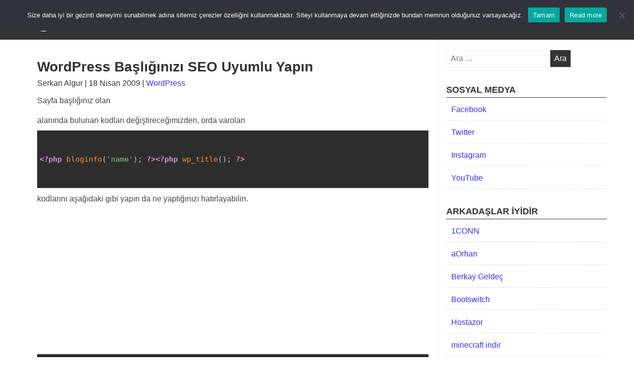

--- FILE ---
content_type: text/html; charset=UTF-8
request_url: https://wpadami.com/cms-sistemleri/wordpress/wordpress-basliginizi-seo-uyumlu-yapin.html
body_size: 15018
content:
<!DOCTYPE html><html class="no-js" lang="tr" prefix="og: https://ogp.me/ns#"><head><meta charset="UTF-8"><meta name="viewport" content="width=device-width, initial-scale=1.0"><meta name="theme-color" content="#333333"/><link rel="profile" href="http://gmpg.org/xfn/11"><link rel="pingback" href="https://wpadami.com/xmlrpc.php"><meta http-equiv="x-dns-prefetch-control" content="on"><link rel="dns-prefetch" href="//fonts.googleapis.com"/><link rel="dns-prefetch" href="//fonts.gstatic.com"/><link rel="dns-prefetch" href="//ajax.googleapis.com"/><link rel="dns-prefetch" href="//apis.google.com"/><link rel="dns-prefetch" href="//google-analytics.com"/><link rel="dns-prefetch" href="//www.google-analytics.com"/><link rel="dns-prefetch" href="//ssl.google-analytics.com"/><link rel="dns-prefetch" href="//youtube.com"/><link rel="dns-prefetch" href="//api.pinterest.com"/><link rel="dns-prefetch" href="//connect.facebook.net"/><link rel="dns-prefetch" href="//platform.twitter.com"/><link rel="dns-prefetch" href="//syndication.twitter.com"/><link rel="dns-prefetch" href="//syndication.twitter.com"/><link rel="dns-prefetch" href="//platform.instagram.com"/><link rel="dns-prefetch" href="//s.gravatar.com"/><link rel="dns-prefetch" href="//s0.wp.com"/><link rel="dns-prefetch" href="//stats.wp.com"/><link rel="dns-prefetch" href="//pagead2.googlesyndication.com"><link rel="dns-prefetch" href="//googleads.g.doubleclick.net"><link rel="dns-prefetch" href="//tpc.googlesyndication.com"><link rel="dns-prefetch" href="//stats.g.doubleclick.net"><link rel="dns-prefetch" href="//wpadami.com"/><script type="text/javascript">/* <![CDATA[ */window.JetpackScriptData = {"site":{"icon":"https://wpadami.com/wp-content/uploads/2015/09/wordpress_logo_-e1498838289364.png","title":"WPAdamı","host":"unknown","is_wpcom_platform":false}};/* ]]> */</script><link rel="manifest" href="/pwa-manifest.json"><link rel="apple-touch-icon" sizes="512x512" href="https://wpadami.com/wp-content/plugins/pwa-for-wp/images/logo-512x512.png"><link rel="apple-touch-icon-precomposed" sizes="192x192" href="https://wpadami.com/wp-content/uploads/2019/09/wpadami_pwa.png"><title>Wordpress Başlığınızı SEO Uyumlu Yapın &bull; WPAdamı</title><meta name="description" content="Sayfa başlığınız olan alanını sitenizin girilen bölümlerine göre değişmesini istermiyidiniz? Bu hem Google amcanın sizin sitenizin içeriğini sevmesini hem de"/><meta name="robots" content="follow, index, max-snippet:-1, max-video-preview:-1, max-image-preview:large"/><link rel="canonical" href="https://wpadami.com/cms-sistemleri/wordpress/wordpress-basliginizi-seo-uyumlu-yapin.html"/><meta property="og:locale" content="tr_TR"/><meta property="og:type" content="article"/><meta property="og:title" content="Wordpress Başlığınızı SEO Uyumlu Yapın &bull; WPAdamı"/><meta property="og:description" content="Sayfa başlığınız olan alanını sitenizin girilen bölümlerine göre değişmesini istermiyidiniz? Bu hem Google amcanın sizin sitenizin içeriğini sevmesini hem de"/><meta property="og:url" content="https://wpadami.com/cms-sistemleri/wordpress/wordpress-basliginizi-seo-uyumlu-yapin.html"/><meta property="og:site_name" content="WPAdamı"/><meta property="article:publisher" content="https://facebook.com/wpadami"/><meta property="article:author" content="serkan.algur"/><meta property="article:tag" content="başlık"/><meta property="article:tag" content="değişim"/><meta property="article:tag" content="eski kodlar"/><meta property="article:tag" content="title"/><meta property="article:tag" content="WordPress"/><meta property="article:tag" content="yeni kodlar"/><meta property="article:section" content="WordPress"/><meta property="og:updated_time" content="2020-05-07T15:42:20+03:00"/><meta property="og:image" content="https://wpadami.com/wp-content/uploads/2019/09/wpadami_pwa.png"/><meta property="og:image:secure_url" content="https://wpadami.com/wp-content/uploads/2019/09/wpadami_pwa.png"/><meta property="og:image:width" content="512"/><meta property="og:image:height" content="512"/><meta property="og:image:alt" content="WordPress Başlığınızı SEO Uyumlu Yapın"/><meta property="og:image:type" content="image/png"/><meta property="article:published_time" content="2009-04-18T00:01:43+03:00"/><meta property="article:modified_time" content="2020-05-07T15:42:20+03:00"/><meta name="twitter:card" content="summary_large_image"/><meta name="twitter:title" content="Wordpress Başlığınızı SEO Uyumlu Yapın &bull; WPAdamı"/><meta name="twitter:description" content="Sayfa başlığınız olan alanını sitenizin girilen bölümlerine göre değişmesini istermiyidiniz? Bu hem Google amcanın sizin sitenizin içeriğini sevmesini hem de"/><meta name="twitter:site" content="@serkanalgur"/><meta name="twitter:creator" content="@serkanalgur"/><meta name="twitter:image" content="https://wpadami.com/wp-content/uploads/2019/09/wpadami_pwa.png"/><meta name="twitter:label1" content="Yazan"/><meta name="twitter:data1" content="Serkan Algur"/><meta name="twitter:label2" content="Okuma süresi"/><meta name="twitter:data2" content="1 dakika"/><script type="application/ld+json" class="rank-math-schema">{"@context":"https://schema.org","@graph":[{"@type":"Organization","@id":"https://wpadami.com/#organization","name":"WpAdam\u0131","sameAs":["https://facebook.com/wpadami","https://twitter.com/serkanalgur"],"logo":{"@type":"ImageObject","@id":"https://wpadami.com/#logo","url":"https://wpadami.com/wp-content/uploads/2019/03/wpadamilogo-copy-1.png","contentUrl":"https://wpadami.com/wp-content/uploads/2019/03/wpadamilogo-copy-1.png","caption":"WpAdam\u0131","inLanguage":"tr","width":"219","height":"80"}},{"@type":"WebSite","@id":"https://wpadami.com/#website","url":"https://wpadami.com","name":"WpAdam\u0131","publisher":{"@id":"https://wpadami.com/#organization"},"inLanguage":"tr"},{"@type":"ImageObject","@id":"https://wpadami.com/wp-content/uploads/2019/09/wpadami_pwa.png","url":"https://wpadami.com/wp-content/uploads/2019/09/wpadami_pwa.png","width":"512","height":"512","inLanguage":"tr"},{"@type":"BreadcrumbList","@id":"https://wpadami.com/cms-sistemleri/wordpress/wordpress-basliginizi-seo-uyumlu-yapin.html#breadcrumb","itemListElement":[{"@type":"ListItem","position":"1","item":{"@id":"https://wpadami.com","name":"Anasayfa"}},{"@type":"ListItem","position":"2","item":{"@id":"https://wpadami.com/kategori/cms-sistemleri/wordpress","name":"WordPress"}},{"@type":"ListItem","position":"3","item":{"@id":"https://wpadami.com/cms-sistemleri/wordpress/wordpress-basliginizi-seo-uyumlu-yapin.html","name":"WordPress Ba\u015fl\u0131\u011f\u0131n\u0131z\u0131 SEO Uyumlu Yap\u0131n"}}]},{"@type":"WebPage","@id":"https://wpadami.com/cms-sistemleri/wordpress/wordpress-basliginizi-seo-uyumlu-yapin.html#webpage","url":"https://wpadami.com/cms-sistemleri/wordpress/wordpress-basliginizi-seo-uyumlu-yapin.html","name":"Wordpress Ba\u015fl\u0131\u011f\u0131n\u0131z\u0131 SEO Uyumlu Yap\u0131n &bull; WPAdam\u0131","datePublished":"2009-04-18T00:01:43+03:00","dateModified":"2020-05-07T15:42:20+03:00","isPartOf":{"@id":"https://wpadami.com/#website"},"primaryImageOfPage":{"@id":"https://wpadami.com/wp-content/uploads/2019/09/wpadami_pwa.png"},"inLanguage":"tr","breadcrumb":{"@id":"https://wpadami.com/cms-sistemleri/wordpress/wordpress-basliginizi-seo-uyumlu-yapin.html#breadcrumb"}},{"@type":"Person","@id":"https://wpadami.com/cms-sistemleri/wordpress/wordpress-basliginizi-seo-uyumlu-yapin.html#author","name":"Serkan Algur","image":{"@type":"ImageObject","@id":"https://secure.gravatar.com/avatar/11702aa927ef2ab50a6ab882c837c042f4006cd9473160ea77961928cdba46fa?s=96&amp;d=mm&amp;r=g","url":"https://secure.gravatar.com/avatar/11702aa927ef2ab50a6ab882c837c042f4006cd9473160ea77961928cdba46fa?s=96&amp;d=mm&amp;r=g","caption":"Serkan Algur","inLanguage":"tr"},"sameAs":["https://wpadami.com","serkan.algur","https://twitter.com/serkanalgur"],"worksFor":{"@id":"https://wpadami.com/#organization"}},{"@type":"BlogPosting","headline":"Wordpress Ba\u015fl\u0131\u011f\u0131n\u0131z\u0131 SEO Uyumlu Yap\u0131n &bull; WPAdam\u0131","datePublished":"2009-04-18T00:01:43+03:00","dateModified":"2020-05-07T15:42:20+03:00","articleSection":"WordPress","author":{"@id":"https://wpadami.com/cms-sistemleri/wordpress/wordpress-basliginizi-seo-uyumlu-yapin.html#author","name":"Serkan Algur"},"publisher":{"@id":"https://wpadami.com/#organization"},"description":"Sayfa ba\u015fl\u0131\u011f\u0131n\u0131z olan alan\u0131n\u0131 sitenizin girilen b\u00f6l\u00fcmlerine g\u00f6re de\u011fi\u015fmesini istermiyidiniz? Bu hem Google amcan\u0131n sizin sitenizin i\u00e7eri\u011fini sevmesini hem de","name":"Wordpress Ba\u015fl\u0131\u011f\u0131n\u0131z\u0131 SEO Uyumlu Yap\u0131n &bull; WPAdam\u0131","@id":"https://wpadami.com/cms-sistemleri/wordpress/wordpress-basliginizi-seo-uyumlu-yapin.html#richSnippet","isPartOf":{"@id":"https://wpadami.com/cms-sistemleri/wordpress/wordpress-basliginizi-seo-uyumlu-yapin.html#webpage"},"image":{"@id":"https://wpadami.com/wp-content/uploads/2019/09/wpadami_pwa.png"},"inLanguage":"tr","mainEntityOfPage":{"@id":"https://wpadami.com/cms-sistemleri/wordpress/wordpress-basliginizi-seo-uyumlu-yapin.html#webpage"}}]}</script><link rel="amphtml" href="https://wpadami.com/cms-sistemleri/wordpress/wordpress-basliginizi-seo-uyumlu-yapin.html/amp"/><meta name="generator" content="AMP for WP 1.1.7.1"/><link rel='dns-prefetch' href='//ajax.googleapis.com'/><link rel="alternate" type="application/rss+xml" title="WPAdamı &raquo; akışı" href="https://wpadami.com/feed"/><link rel="alternate" type="application/rss+xml" title="WPAdamı &raquo; yorum akışı" href="https://wpadami.com/comments/feed"/><link rel="alternate" title="oEmbed (JSON)" type="application/json+oembed" href="https://wpadami.com/wp-json/oembed/1.0/embed?url=https%3A%2F%2Fwpadami.com%2Fcms-sistemleri%2Fwordpress%2Fwordpress-basliginizi-seo-uyumlu-yapin.html"/><link rel="alternate" title="oEmbed (XML)" type="text/xml+oembed" href="https://wpadami.com/wp-json/oembed/1.0/embed?url=https%3A%2F%2Fwpadami.com%2Fcms-sistemleri%2Fwordpress%2Fwordpress-basliginizi-seo-uyumlu-yapin.html&#038;format=xml"/><style id='wp-img-auto-sizes-contain-inline-css' type='text/css'>img:is([sizes=auto i],[sizes^="auto," i]){contain-intrinsic-size:3000px 1500px}/*# sourceURL=wp-img-auto-sizes-contain-inline-css */</style><style id='classic-theme-styles-inline-css' type='text/css'>/*! This file is auto-generated */.wp-block-button__link{color:#fff;background-color:#32373c;border-radius:9999px;box-shadow:none;text-decoration:none;padding:calc(.667em + 2px) calc(1.333em + 2px);font-size:1.125em}.wp-block-file__button{background:#32373c;color:#fff;text-decoration:none}/*# sourceURL=/wp-includes/css/classic-themes.min.css */</style><link rel='stylesheet' id='aphsh-prism-css-css' href='/wp-content/uploads/aphph/aphph-prism-1662067898.css' type='text/css' media='all'/><link rel='stylesheet' id='cookie-notice-front-css' href='/wp-content/plugins/cookie-notice/css/front.min.css' type='text/css' media='all'/><link rel='stylesheet' id='publisherly-stylesheet-css' href='/wp-content/themes/wpadami/style.css' type='text/css' media='all'/><link rel='stylesheet' id='nivo-lightboxs-css' href='/wp-content/themes/wpadami/js/nivo-lightbox.css' type='text/css' media='all'/><link rel='stylesheet' id='nivo-lightboxs-default-css' href='/wp-content/themes/wpadami/js/themes/default/default.css' type='text/css' media='all'/><link rel='stylesheet' id='jquery-lazyloadxt-spinner-css-css' href='//wpadami.com/wp-content/plugins/a3-lazy-load/assets/css/jquery.lazyloadxt.spinner.css' type='text/css' media='all'/><link rel='stylesheet' id='pwaforwp-style-css' href='/wp-content/plugins/pwa-for-wp/assets/css/pwaforwp-main.min.css' type='text/css' media='all'/><script type="text/javascript" src="/wp-content/uploads/aphph/aphph-prism-1662067898.js" id="aphsh-prism-js-js"></script><link rel="https://api.w.org/" href="https://wpadami.com/wp-json/"/><link rel="alternate" title="JSON" type="application/json" href="https://wpadami.com/wp-json/wp/v2/posts/617"/><link rel="EditURI" type="application/rsd+xml" title="RSD" href="https://wpadami.com/xmlrpc.php?rsd"/><link href="https://wpadami.com/wp-content/uploads/2013/11/wpadami_resim_yok.jpg" rel="image_src" type="image"/><meta property="og:image" content="https://wpadami.com/wp-content/uploads/2013/11/wpadami_resim_yok.jpg"/><meta itemprop="name" content="WordPress Başlığınızı SEO Uyumlu Yapın"><meta itemprop="description" content="Sayfa başlığınız olan alanını sitenizin girilen bölümlerine göre değişmesini istermiyidiniz? Bu hem Google amcanın sizin sitenizin içeriğini sevmesini hem de arama sonuçlarında daha kolay erişime sahip olmanızı sağlar. Bunu Türkçe meali ise ne kadar ekmek o kadar köfte gibi olabilir. Bunun kullanımı için JBJ nin OpenBook Premium Temasından çaldım :) Onunla iyi bir arkadaşlık başlatmamın [&hellip;]"><meta itemprop="image" content="https://wpadami.com/wp-content/uploads/2013/11/wpadami_resim_yok.jpg"/><meta name="twitter:card" content="summary_large_image"><meta name="twitter:site" content="wpadami"><meta name="twitter:domain" content="https://wpadami.com"><meta name="twitter:creator" content="@serkanalgur"><meta name="twitter:url" content="https://wpadami.com/cms-sistemleri/wordpress/wordpress-basliginizi-seo-uyumlu-yapin.html"><meta name="twitter:title" content="WordPress Başlığınızı SEO Uyumlu Yapın"><meta name="twitter:description" content="Sayfa başlığınız olan alanını sitenizin girilen bölümlerine göre değişmesini istermiyidiniz? Bu hem Google amcanın sizin sitenizin içeriğini sevmesini hem de arama sonuçlarında daha kolay erişime sahip olmanızı sağlar. Bunu Türkçe meali ise ne kadar ekmek o kadar köfte gibi olabilir. Bunun kullanımı için JBJ nin OpenBook Premium Temasından çaldım :) Onunla iyi bir arkadaşlık başlatmamın [&#8230;]"><meta name="twitter:image" content="https://wpadami.com/wp-content/uploads/2013/11/wpadami_resim_yok.jpg"><!--[if lt IE 9]><script src="https://wpadami.com/wp-content/themes/wpadami/js/html5shiv.min.js"></script><script src="https://wpadami.com/wp-content/themes/wpadami/js/respond.min.js"></script><![endif]--><style type="text/css">.recentcomments a{display:inline !important;padding:0 !important;margin:0 !important;}</style><link rel="icon" href="https://wpadami.com/wp-content/uploads/2015/09/wordpress_logo_-100x100.png" sizes="32x32"/><link rel="icon" href="https://wpadami.com/wp-content/uploads/2015/09/wordpress_logo_-300x300.png" sizes="192x192"/><meta name="msapplication-TileImage" content="https://wpadami.com/wp-content/uploads/2015/09/wordpress_logo_-300x300.png"/><meta name="pwaforwp" content="wordpress-plugin"/><meta name="theme-color" content="#333333"><meta name="apple-mobile-web-app-title" content="WPAdamı"><meta name="application-name" content="WPAdamı"><meta name="apple-mobile-web-app-capable" content="yes"><meta name="apple-mobile-web-app-status-bar-style" content="default"><meta name="mobile-web-app-capable" content="yes"><meta name="apple-touch-fullscreen" content="yes"><link rel="apple-touch-icon" sizes="192x192" href="https://wpadami.com/wp-content/uploads/2019/09/wpadami_pwa.png"><link rel="apple-touch-icon" sizes="512x512" href="https://wpadami.com/wp-content/uploads/2019/09/wpadami_pwa.png"><style type="text/css" id="wp-custom-css">.ebg-br-wrapper {box-shadow:none!important}.entry-content a, .entry-content a:visited, .entry-meta a, .entry-meta a:visited {color:#3333FF;}#sidebar-right .widget a, .widget a:visited{color:#3333FF;}</style><style>@media (min-width: 750px) {.alignfull {margin-left: calc(50% - 50vw);margin-right: calc(50% - 50vw);width: auto;max-width: 1000%;}.alignwide {margin-left: calc(25% - 25vw);margin-right: calc(25% - 25vw);width: auto;max-width: 1000%;}}</style><script>(function(w, d, s, l, i) {w[l] = w[l] || [];w[l].push({'gtm.start': new Date().getTime(),event: 'gtm.js'});var f = d.getElementsByTagName(s)[0],j = d.createElement(s),dl = l != 'dataLayer' ? '&l=' + l : '';j.async = true;j.src ='https://www.googletagmanager.com/gtm.js?id=' + i + dl;f.parentNode.insertBefore(j, f);})(window, document, 'script', 'dataLayer', 'GTM-T8N68KS');</script><script async src="https://www.googletagmanager.com/gtag/js?id=G-FV5MKWY9TP"></script><script> window.dataLayer = window.dataLayer || []; function gtag(){dataLayer.push(arguments);} gtag('js', new Date()); gtag('config', 'G-FV5MKWY9TP');</script><meta property="fb:pages" content="524424651026061"/><style id='global-styles-inline-css' type='text/css'>
:root{--wp--preset--aspect-ratio--square: 1;--wp--preset--aspect-ratio--4-3: 4/3;--wp--preset--aspect-ratio--3-4: 3/4;--wp--preset--aspect-ratio--3-2: 3/2;--wp--preset--aspect-ratio--2-3: 2/3;--wp--preset--aspect-ratio--16-9: 16/9;--wp--preset--aspect-ratio--9-16: 9/16;--wp--preset--color--black: #000000;--wp--preset--color--cyan-bluish-gray: #abb8c3;--wp--preset--color--white: #ffffff;--wp--preset--color--pale-pink: #f78da7;--wp--preset--color--vivid-red: #cf2e2e;--wp--preset--color--luminous-vivid-orange: #ff6900;--wp--preset--color--luminous-vivid-amber: #fcb900;--wp--preset--color--light-green-cyan: #7bdcb5;--wp--preset--color--vivid-green-cyan: #00d084;--wp--preset--color--pale-cyan-blue: #8ed1fc;--wp--preset--color--vivid-cyan-blue: #0693e3;--wp--preset--color--vivid-purple: #9b51e0;--wp--preset--gradient--vivid-cyan-blue-to-vivid-purple: linear-gradient(135deg,rgb(6,147,227) 0%,rgb(155,81,224) 100%);--wp--preset--gradient--light-green-cyan-to-vivid-green-cyan: linear-gradient(135deg,rgb(122,220,180) 0%,rgb(0,208,130) 100%);--wp--preset--gradient--luminous-vivid-amber-to-luminous-vivid-orange: linear-gradient(135deg,rgb(252,185,0) 0%,rgb(255,105,0) 100%);--wp--preset--gradient--luminous-vivid-orange-to-vivid-red: linear-gradient(135deg,rgb(255,105,0) 0%,rgb(207,46,46) 100%);--wp--preset--gradient--very-light-gray-to-cyan-bluish-gray: linear-gradient(135deg,rgb(238,238,238) 0%,rgb(169,184,195) 100%);--wp--preset--gradient--cool-to-warm-spectrum: linear-gradient(135deg,rgb(74,234,220) 0%,rgb(151,120,209) 20%,rgb(207,42,186) 40%,rgb(238,44,130) 60%,rgb(251,105,98) 80%,rgb(254,248,76) 100%);--wp--preset--gradient--blush-light-purple: linear-gradient(135deg,rgb(255,206,236) 0%,rgb(152,150,240) 100%);--wp--preset--gradient--blush-bordeaux: linear-gradient(135deg,rgb(254,205,165) 0%,rgb(254,45,45) 50%,rgb(107,0,62) 100%);--wp--preset--gradient--luminous-dusk: linear-gradient(135deg,rgb(255,203,112) 0%,rgb(199,81,192) 50%,rgb(65,88,208) 100%);--wp--preset--gradient--pale-ocean: linear-gradient(135deg,rgb(255,245,203) 0%,rgb(182,227,212) 50%,rgb(51,167,181) 100%);--wp--preset--gradient--electric-grass: linear-gradient(135deg,rgb(202,248,128) 0%,rgb(113,206,126) 100%);--wp--preset--gradient--midnight: linear-gradient(135deg,rgb(2,3,129) 0%,rgb(40,116,252) 100%);--wp--preset--font-size--small: 13px;--wp--preset--font-size--medium: 20px;--wp--preset--font-size--large: 36px;--wp--preset--font-size--x-large: 42px;--wp--preset--spacing--20: 0.44rem;--wp--preset--spacing--30: 0.67rem;--wp--preset--spacing--40: 1rem;--wp--preset--spacing--50: 1.5rem;--wp--preset--spacing--60: 2.25rem;--wp--preset--spacing--70: 3.38rem;--wp--preset--spacing--80: 5.06rem;--wp--preset--shadow--natural: 6px 6px 9px rgba(0, 0, 0, 0.2);--wp--preset--shadow--deep: 12px 12px 50px rgba(0, 0, 0, 0.4);--wp--preset--shadow--sharp: 6px 6px 0px rgba(0, 0, 0, 0.2);--wp--preset--shadow--outlined: 6px 6px 0px -3px rgb(255, 255, 255), 6px 6px rgb(0, 0, 0);--wp--preset--shadow--crisp: 6px 6px 0px rgb(0, 0, 0);}:where(.is-layout-flex){gap: 0.5em;}:where(.is-layout-grid){gap: 0.5em;}body .is-layout-flex{display: flex;}.is-layout-flex{flex-wrap: wrap;align-items: center;}.is-layout-flex > :is(*, div){margin: 0;}body .is-layout-grid{display: grid;}.is-layout-grid > :is(*, div){margin: 0;}:where(.wp-block-columns.is-layout-flex){gap: 2em;}:where(.wp-block-columns.is-layout-grid){gap: 2em;}:where(.wp-block-post-template.is-layout-flex){gap: 1.25em;}:where(.wp-block-post-template.is-layout-grid){gap: 1.25em;}.has-black-color{color: var(--wp--preset--color--black) !important;}.has-cyan-bluish-gray-color{color: var(--wp--preset--color--cyan-bluish-gray) !important;}.has-white-color{color: var(--wp--preset--color--white) !important;}.has-pale-pink-color{color: var(--wp--preset--color--pale-pink) !important;}.has-vivid-red-color{color: var(--wp--preset--color--vivid-red) !important;}.has-luminous-vivid-orange-color{color: var(--wp--preset--color--luminous-vivid-orange) !important;}.has-luminous-vivid-amber-color{color: var(--wp--preset--color--luminous-vivid-amber) !important;}.has-light-green-cyan-color{color: var(--wp--preset--color--light-green-cyan) !important;}.has-vivid-green-cyan-color{color: var(--wp--preset--color--vivid-green-cyan) !important;}.has-pale-cyan-blue-color{color: var(--wp--preset--color--pale-cyan-blue) !important;}.has-vivid-cyan-blue-color{color: var(--wp--preset--color--vivid-cyan-blue) !important;}.has-vivid-purple-color{color: var(--wp--preset--color--vivid-purple) !important;}.has-black-background-color{background-color: var(--wp--preset--color--black) !important;}.has-cyan-bluish-gray-background-color{background-color: var(--wp--preset--color--cyan-bluish-gray) !important;}.has-white-background-color{background-color: var(--wp--preset--color--white) !important;}.has-pale-pink-background-color{background-color: var(--wp--preset--color--pale-pink) !important;}.has-vivid-red-background-color{background-color: var(--wp--preset--color--vivid-red) !important;}.has-luminous-vivid-orange-background-color{background-color: var(--wp--preset--color--luminous-vivid-orange) !important;}.has-luminous-vivid-amber-background-color{background-color: var(--wp--preset--color--luminous-vivid-amber) !important;}.has-light-green-cyan-background-color{background-color: var(--wp--preset--color--light-green-cyan) !important;}.has-vivid-green-cyan-background-color{background-color: var(--wp--preset--color--vivid-green-cyan) !important;}.has-pale-cyan-blue-background-color{background-color: var(--wp--preset--color--pale-cyan-blue) !important;}.has-vivid-cyan-blue-background-color{background-color: var(--wp--preset--color--vivid-cyan-blue) !important;}.has-vivid-purple-background-color{background-color: var(--wp--preset--color--vivid-purple) !important;}.has-black-border-color{border-color: var(--wp--preset--color--black) !important;}.has-cyan-bluish-gray-border-color{border-color: var(--wp--preset--color--cyan-bluish-gray) !important;}.has-white-border-color{border-color: var(--wp--preset--color--white) !important;}.has-pale-pink-border-color{border-color: var(--wp--preset--color--pale-pink) !important;}.has-vivid-red-border-color{border-color: var(--wp--preset--color--vivid-red) !important;}.has-luminous-vivid-orange-border-color{border-color: var(--wp--preset--color--luminous-vivid-orange) !important;}.has-luminous-vivid-amber-border-color{border-color: var(--wp--preset--color--luminous-vivid-amber) !important;}.has-light-green-cyan-border-color{border-color: var(--wp--preset--color--light-green-cyan) !important;}.has-vivid-green-cyan-border-color{border-color: var(--wp--preset--color--vivid-green-cyan) !important;}.has-pale-cyan-blue-border-color{border-color: var(--wp--preset--color--pale-cyan-blue) !important;}.has-vivid-cyan-blue-border-color{border-color: var(--wp--preset--color--vivid-cyan-blue) !important;}.has-vivid-purple-border-color{border-color: var(--wp--preset--color--vivid-purple) !important;}.has-vivid-cyan-blue-to-vivid-purple-gradient-background{background: var(--wp--preset--gradient--vivid-cyan-blue-to-vivid-purple) !important;}.has-light-green-cyan-to-vivid-green-cyan-gradient-background{background: var(--wp--preset--gradient--light-green-cyan-to-vivid-green-cyan) !important;}.has-luminous-vivid-amber-to-luminous-vivid-orange-gradient-background{background: var(--wp--preset--gradient--luminous-vivid-amber-to-luminous-vivid-orange) !important;}.has-luminous-vivid-orange-to-vivid-red-gradient-background{background: var(--wp--preset--gradient--luminous-vivid-orange-to-vivid-red) !important;}.has-very-light-gray-to-cyan-bluish-gray-gradient-background{background: var(--wp--preset--gradient--very-light-gray-to-cyan-bluish-gray) !important;}.has-cool-to-warm-spectrum-gradient-background{background: var(--wp--preset--gradient--cool-to-warm-spectrum) !important;}.has-blush-light-purple-gradient-background{background: var(--wp--preset--gradient--blush-light-purple) !important;}.has-blush-bordeaux-gradient-background{background: var(--wp--preset--gradient--blush-bordeaux) !important;}.has-luminous-dusk-gradient-background{background: var(--wp--preset--gradient--luminous-dusk) !important;}.has-pale-ocean-gradient-background{background: var(--wp--preset--gradient--pale-ocean) !important;}.has-electric-grass-gradient-background{background: var(--wp--preset--gradient--electric-grass) !important;}.has-midnight-gradient-background{background: var(--wp--preset--gradient--midnight) !important;}.has-small-font-size{font-size: var(--wp--preset--font-size--small) !important;}.has-medium-font-size{font-size: var(--wp--preset--font-size--medium) !important;}.has-large-font-size{font-size: var(--wp--preset--font-size--large) !important;}.has-x-large-font-size{font-size: var(--wp--preset--font-size--x-large) !important;}
/*# sourceURL=global-styles-inline-css */
</style>
</head><body class="wp-singular post-template-default single single-post postid-617 single-format-standard wp-custom-logo wp-theme-wpadami cookies-not-set"><script>(adsbygoogle = window.adsbygoogle || []).push({google_ad_client: "ca-pub-2440032664600098",enable_page_level_ads: true});</script><noscript><iframe src="https://www.googletagmanager.com/ns.html?id=GTM-T8N68KS" height="0" width="0"style="display:none;visibility:hidden"></iframe></noscript><a class="skip-link screen-reader-text" href="#content">Skip to content</a><header id="masthead" class="site-header" role="banner"><div class="header-wrapper"><div class="site-branding"><a href="https://wpadami.com/" class="custom-logo-link" rel="home" aria-current="page"><img src="https://wpadami.com/wp-content/uploads/2014/09/wpadamilogo.svg" class="custom-logo" alt="WPAdamı" width="180" height="65"></a></div><a id="menu-toggle" class="menu-toggle" href="#"> Menu</a><div id="site-header-menu" class="site-header-menu"><nav id="site-navigation" class="main-navigation" role="navigation"aria-label="Primary Menu"><div class="menu-anamenu-container"><ul id="menu-anamenu" class="primary-menu"><li id="menu-item-3125" class="menu-item menu-item-type-custom menu-item-object-custom menu-item-home menu-item-3125"><a href="https://wpadami.com">ANASAYFA</a></li><li id="menu-item-3151" class="menu-item menu-item-type-custom menu-item-object-custom menu-item-3151"><a href="https://wpadami.com/kategori/wordpress">WORDPRESS</a></li><li id="menu-item-3161" class="menu-item menu-item-type-post_type menu-item-object-page menu-item-3161"><a href="https://wpadami.com/mustafa-kemal-ataturk">ATATÜRK</a></li><li id="menu-item-3156" class="menu-item menu-item-type-post_type menu-item-object-page menu-item-3156"><a href="https://wpadami.com/hakkimda">HAKKIMDA</a></li><li id="menu-item-3150" class="menu-item menu-item-type-custom menu-item-object-custom menu-item-has-children menu-item-3150"><a href="#">KATEGORİLER</a><ul class="sub-menu"><li id="menu-item-3126" class="menu-item menu-item-type-taxonomy menu-item-object-category menu-item-3126"><a href="https://wpadami.com/kategori/besiktas">Beşiktaş</a></li><li id="menu-item-3127" class="menu-item menu-item-type-taxonomy menu-item-object-category current-post-ancestor menu-item-has-children menu-item-3127"><a href="https://wpadami.com/kategori/cms-sistemleri">CMS Sistemleri</a><ul class="sub-menu"><li id="menu-item-3128" class="menu-item menu-item-type-taxonomy menu-item-object-category menu-item-3128"><a href="https://wpadami.com/kategori/cms-sistemleri/joomla">Joomla</a></li><li id="menu-item-3129" class="menu-item menu-item-type-taxonomy menu-item-object-category current-post-ancestor current-menu-parent current-post-parent menu-item-3129"><a href="https://wpadami.com/kategori/cms-sistemleri/wordpress">WordPress</a></li></ul></li><li id="menu-item-3146" class="menu-item menu-item-type-taxonomy menu-item-object-category menu-item-has-children menu-item-3146"><a href="https://wpadami.com/kategori/kodlama">Kodlama</a><ul class="sub-menu"><li id="menu-item-3147" class="menu-item menu-item-type-taxonomy menu-item-object-category menu-item-3147"><a href="https://wpadami.com/kategori/kodlama/cssjavascript">CSS&#038;Javascript</a></li><li id="menu-item-3148" class="menu-item menu-item-type-taxonomy menu-item-object-category menu-item-3148"><a href="https://wpadami.com/kategori/kodlama/jquery-kodlama">jQuery</a></li><li id="menu-item-3149" class="menu-item menu-item-type-taxonomy menu-item-object-category menu-item-3149"><a href="https://wpadami.com/kategori/kodlama/php">PHP</a></li><li id="menu-item-4578" class="menu-item menu-item-type-taxonomy menu-item-object-category menu-item-4578"><a href="https://wpadami.com/kategori/kodlama/node-js">Node JS</a></li></ul></li><li id="menu-item-3796" class="menu-item menu-item-type-taxonomy menu-item-object-category menu-item-3796"><a href="https://wpadami.com/kategori/wp-codex">Codex</a></li><li id="menu-item-3130" class="menu-item menu-item-type-taxonomy menu-item-object-category menu-item-has-children menu-item-3130"><a href="https://wpadami.com/kategori/hakkimda">Hakkımda</a><ul class="sub-menu"><li id="menu-item-3131" class="menu-item menu-item-type-taxonomy menu-item-object-category menu-item-3131"><a href="https://wpadami.com/kategori/hakkimda/gopasa">G.O.Paşa</a></li><li id="menu-item-3132" class="menu-item menu-item-type-taxonomy menu-item-object-category menu-item-3132"><a href="https://wpadami.com/kategori/hakkimda/genel">Genel</a></li><li id="menu-item-3133" class="menu-item menu-item-type-taxonomy menu-item-object-category menu-item-3133"><a href="https://wpadami.com/kategori/hakkimda/haftalik">Haftalık</a></li><li id="menu-item-3134" class="menu-item menu-item-type-taxonomy menu-item-object-category menu-item-3134"><a href="https://wpadami.com/kategori/hakkimda/hikayelerim">Hikayelerim</a></li><li id="menu-item-3135" class="menu-item menu-item-type-taxonomy menu-item-object-category menu-item-3135"><a href="https://wpadami.com/kategori/hakkimda/konudisi">Konu Dışı</a></li><li id="menu-item-3136" class="menu-item menu-item-type-taxonomy menu-item-object-category menu-item-3136"><a href="https://wpadami.com/kategori/hakkimda/siir">Şiir</a></li></ul></li><li id="menu-item-3138" class="menu-item menu-item-type-taxonomy menu-item-object-category menu-item-has-children menu-item-3138"><a href="https://wpadami.com/kategori/internet">İnternet</a><ul class="sub-menu"><li id="menu-item-3139" class="menu-item menu-item-type-taxonomy menu-item-object-category menu-item-3139"><a href="https://wpadami.com/kategori/internet/haber">Haberler</a></li><li id="menu-item-3140" class="menu-item menu-item-type-taxonomy menu-item-object-category menu-item-3140"><a href="https://wpadami.com/kategori/internet/muzik">Müzik</a></li><li id="menu-item-3141" class="menu-item menu-item-type-taxonomy menu-item-object-category menu-item-3141"><a href="https://wpadami.com/kategori/internet/onemli-siteler">Önemli Siteler</a></li><li id="menu-item-3142" class="menu-item menu-item-type-taxonomy menu-item-object-category menu-item-3142"><a href="https://wpadami.com/kategori/internet/teknoloji">Teknoloji</a></li></ul></li><li id="menu-item-3143" class="menu-item menu-item-type-taxonomy menu-item-object-category menu-item-has-children menu-item-3143"><a href="https://wpadami.com/kategori/isletim-sistemleri">İşletim Sistemleri</a><ul class="sub-menu"><li id="menu-item-3144" class="menu-item menu-item-type-taxonomy menu-item-object-category menu-item-3144"><a href="https://wpadami.com/kategori/isletim-sistemleri/linux">Linux</a></li><li id="menu-item-3145" class="menu-item menu-item-type-taxonomy menu-item-object-category menu-item-3145"><a href="https://wpadami.com/kategori/isletim-sistemleri/windows">Windows</a></li></ul></li></ul></li><li id="menu-item-4296" class="menu-item menu-item-type-post_type menu-item-object-page menu-item-4296"><a href="https://wpadami.com/iletisim">İLETİŞİM</a></li><li id="menu-item-3154" class="menu-item menu-item-type-post_type menu-item-object-page menu-item-3154"><a href="https://wpadami.com/arsiv">ARŞİV</a></li></ul></div></nav></div></div></header><div id="content" class="site-content"><div id="primary" class="content-wrapper"><main id="main" class="site-main" role="main"><article id="post-617" class="clearfix" class="post-617 post type-post status-publish format-standard hentry category-wordpress tag-baslik tag-degisim tag-eski-kodlar tag-title tag-wordpress tag-yeni-kodlar" itemscope="blogPosts" itemtype="http://schema.org/BlogPosting"><div class="entry"><header class="entry-header"><h1 class="page-title">WordPress Başlığınızı SEO Uyumlu Yapın</h1></header><div class="entry-meta clearfix"> Serkan Algur | 18 Nisan 2009 | <a href="https://wpadami.com/kategori/cms-sistemleri/wordpress" rel="category tag">WordPress</a></div><div class="entry-content" itemprop="articleBody"><p>Sayfa başlığınız olan </p><title> alanını sitenizin girilen bölümlerine göre değişmesini istermiyidiniz? Bu hem Google amcanın sizin sitenizin içeriğini sevmesini hem de arama sonuçlarında daha kolay erişime sahip olmanızı sağlar. Bunu Türkçe meali ise ne kadar ekmek o kadar köfte gibi olabilir. Bunun kullanımı için JBJ nin OpenBook Premium Temasından çaldım :) Onunla iyi bir arkadaşlık başlatmamın zamanı geldi. Biraz fransızca öğrensem iyi olacak :) Neyse Kodlar aşağıda…<span id="more-617"></span><h2><span id="Kodlar"><strong><em>Kodlar…</em></strong></span></h2><p>Sitenizin header.php dosyanızı açın ve </p><title></title> alanında bulunan kodları değiştireceğimizden, orda varolan<pre class="aphph-container line-numbers decode:1"><code rel="php" class="language-php">

&lt;?php bloginfo('name'); ?&gt;&lt;?php wp_title(); ?&gt;

</code></pre><p>kodlarını aşağıdaki gibi yapın da ne yaptığınızı hatırlayabilin.</p><script async custom-element="amp-auto-ads" src="https://cdn.ampproject.org/v0/amp-auto-ads-0.1.js"></script><ins class="adsbygoogle" style="display:block; text-align:center;" data-ad-layout="in-article" data-ad-format="fluid" data-ad-client="ca-pub-2440032664600098" data-ad-slot="1666544979"></ins><script> (adsbygoogle = window.adsbygoogle || []).push({});</script><amp-auto-ads type="adsense" data-ad-client="ca-pub-2440032664600098"></amp-auto-ads><pre class="aphph-container line-numbers decode:1"><code rel="php" class="language-php">

&lt;!-- Eski Başlık --&gt;
&lt;!--&lt;?php bloginfo('name'); ?&gt;&lt;?php wp_title(); ?&gt;--&gt;
&lt;!-- Eski Başlık--&gt;

</code></pre><p><em>Şimdi Kodları size sunuyorum.</em></p><pre class="aphph-container line-numbers decode:1"><code rel="php" class="language-php">

&lt;!-- Seo Uyumlu Bir Başlık İ&ccedil;in --&gt;
&lt;?php if (is_home () ) {
 bloginfo('name');
} elseif ( is_category() ) {
 single_cat_title(); echo ' - ' ; bloginfo('name');
} elseif (is_single() ) {
 single_post_title();
} elseif (is_page() ) {
 bloginfo('name'); echo ': '; single_post_title();
} else {
 wp_title('',true);
} ?&gt;
&lt;!-- Seo Uyumlu Bir Başlık İ&ccedil;in --&gt;

</code></pre><p>Ondan sonra şu an okuduğunuz sayfamın başlığı gibi görünecek her alanda başlığınız. Benim başlığıma bakmak için gözünü kaydırmayanlara;</p><p><strong><em>WordPress Başlığınızı SEO Uyumlu Yapın | KaiseRCrazY.CoM, Serkan Algur</em></strong></p><p>Hadi Kolay gelsin.</p></title><div class="tags"><h2 class="tags__title">Etiketler</h2><div class="tags__items"><a href="https://wpadami.com/etiket/baslik" rel="tag">başlık</a><a href="https://wpadami.com/etiket/degisim" rel="tag">değişim</a><a href="https://wpadami.com/etiket/eski-kodlar" rel="tag">eski kodlar</a><a href="https://wpadami.com/etiket/title" rel="tag">title</a><a href="https://wpadami.com/etiket/wordpress" rel="tag">WordPress</a><a href="https://wpadami.com/etiket/yeni-kodlar" rel="tag">yeni kodlar</a></div></div><script async src="https://pagead2.googlesyndication.com/pagead/js/adsbygoogle.js"></script><ins class="adsbygoogle" style="display:block" data-ad-format="autorelaxed" data-ad-client="ca-pub-2440032664600098" data-ad-slot="3583408287"></ins><script> (adsbygoogle = window.adsbygoogle || []).push({}); </script><meta itemprop="thumbnailUrl" content="https://wpadami.com/wp-content/uploads/2013/11/wpadami_resim_yok.jpg"><meta itemprop="articleSection" content="WordPress"><meta itemprop="keywords" content="başlık,değişim,eski kodlar,title,WordPress,yeni kodlar,"><meta itemprop="wordCount" content="286"><meta itemprop="datePublished" content="2009-04-18"><meta itemprop="headline" content="WordPress Başlığınızı SEO Uyumlu Yapın"><meta itemprop="image" content="https://wpadami.com/wp-content/uploads/2013/11/wpadami_resim_yok.jpg"><span class="post_date date updated" style="display:none">18 Nisan 2009</span><meta itemprop="author" content="Serkan Algur"><span style="display: none;" itemprop="publisher" itemscope itemtype="http://schema.org/Organization"><meta itemprop="name" content="WPAdamı"/><div itemprop="logo" itemscope itemtype="https://schema.org/ImageObject"><img src="https://wpadami.com/wp-content/uploads/2014/09/wpadamilogo.png"/><meta itemprop="url" content="https://wpadami.com/wp-content/uploads/2014/09/wpadamilogo.png"></div><meta itemprop="url" content="https://wpadami.com"/></span><meta itemprop="dateModified" content="2009-04-18"><meta itemprop="mainEntityOfPage" content="https://wpadami.com/cms-sistemleri/wordpress/wordpress-basliginizi-seo-uyumlu-yapin.html"></div></div></article><nav class="navigation post-navigation" aria-label="Yazılar"><h2 class="screen-reader-text">Yazı gezinmesi</h2><div class="nav-links"><div class="nav-previous"><a href="https://wpadami.com/cms-sistemleri/wordpress/blogunzun-yan-menulerinde-rastgele-yazi-gosterin.html" rel="prev">Önceki Yazı: Bloğunzun Yan Menülerinde Rastgele Yazı Gösterin</a></div><div class="nav-next"><a href="https://wpadami.com/cms-sistemleri/wordpress/google-resimlerimi-indexlemesin.html" rel="next">Sonraki Yazı: Google Resimlerimi indexlemesin!</a></div></div></nav></main></div><aside id="sidebar-right" class="widget-area" role="complementary"><section id="search-2" class="widget widget_search"><form role="search" method="get" class="search-form" action="https://wpadami.com/"><label><span class="screen-reader-text">Arama:</span><input type="search" class="search-field" placeholder="Ara &hellip;" value="" name="s"/></label><input type="submit" class="search-submit" value="Ara"/></form></section><section id="nav_menu-2" class="widget widget_nav_menu"><h4>SOSYAL MEDYA</h4><div class="menu-sosyalmenu-container"><ul id="menu-sosyalmenu" class="menu"><li id="menu-item-4638" class="menu-item menu-item-type-custom menu-item-object-custom menu-item-4638"><a target="_blank" href="https://facebook.com/wpadami">Facebook</a></li><li id="menu-item-4639" class="menu-item menu-item-type-custom menu-item-object-custom menu-item-4639"><a target="_blank" href="http://twitter.com/wpadami">Twitter</a></li><li id="menu-item-4640" class="menu-item menu-item-type-custom menu-item-object-custom menu-item-4640"><a href="http://instagram.com/wpadami">Instagram</a></li><li id="menu-item-4641" class="menu-item menu-item-type-custom menu-item-object-custom menu-item-4641"><a href="https://www.youtube.com/user/wpadami?sub_confirmation=1">YouTube</a></li></ul></div></section><section id="linkcat-2137" class="widget widget_links"><h4>Arkadaşlar İyidir</h4><ul class='xoxo blogroll'><li><a href="http://1conn.com" rel="nofollow" target="_blank">1CONN</a></li><li><a href="http://www.aorhan.com" rel="nofollow" target="_blank">aOrhan</a></li><li><a href="http://berkaygeldec.com" rel="nofollow" target="_blank">Berkay Geldeç</a></li><li><a href="https://wpadami.github.io/bootswitch/" rel="nofollow nofollow" target="_blank">Bootswitch</a></li><li><a href="https://my.hostazor.com.tr/?affid=354" target="_blank">Hostazor</a></li><li><a href="https://www.atarikafa.com/minecraft-indir/" target="_blank">minecraft indir</a></li><li><a href="https://github.com/serkanalgur/phpfuncs" target="_blank">phpfuncs</a></li><li><a href="http://wolinka.com.tr" target="_blank">Wolinka</a></li></ul></section><section id="tag_cloud-5" class="widget widget_tag_cloud"><h4>Etiketler</h4><div class="tagcloud"><a href="https://wpadami.com/etiket/html" class="tag-cloud-link tag-link-30 tag-link-position-1" style="font-size: 8.7832167832168pt;" aria-label=".html (11 öge)">.html</a><a href="https://wpadami.com/etiket/auto-attachments" class="tag-cloud-link tag-link-245 tag-link-position-2" style="font-size: 12.699300699301pt;" aria-label="auto-attachments (29 öge)">auto-attachments</a><a href="https://wpadami.com/etiket/ask" class="tag-cloud-link tag-link-229 tag-link-position-3" style="font-size: 8pt;" aria-label="aşk (9 öge)">aşk</a><a href="https://wpadami.com/etiket/besiktas" class="tag-cloud-link tag-link-2530 tag-link-position-4" style="font-size: 10.741258741259pt;" aria-label="Beşiktaş (18 öge)">Beşiktaş</a><a href="https://wpadami.com/etiket/blog" class="tag-cloud-link tag-link-326 tag-link-position-5" style="font-size: 10.545454545455pt;" aria-label="blog (17 öge)">blog</a><a href="https://wpadami.com/etiket/codex" class="tag-cloud-link tag-link-427 tag-link-position-6" style="font-size: 9.0769230769231pt;" aria-label="codex (12 öge)">codex</a><a href="https://wpadami.com/etiket/css" class="tag-cloud-link tag-link-452 tag-link-position-7" style="font-size: 10.741258741259pt;" aria-label="CSS (18 öge)">CSS</a><a href="https://wpadami.com/etiket/duzenleme" class="tag-cloud-link tag-link-574 tag-link-position-8" style="font-size: 8pt;" aria-label="düzenleme (9 öge)">düzenleme</a><a href="https://wpadami.com/etiket/dusunce" class="tag-cloud-link tag-link-566 tag-link-position-9" style="font-size: 8pt;" aria-label="düşünce (9 öge)">düşünce</a><a href="https://wpadami.com/etiket/eklenti" class="tag-cloud-link tag-link-606 tag-link-position-10" style="font-size: 15.93006993007pt;" aria-label="eklenti (64 öge)">eklenti</a><a href="https://wpadami.com/etiket/facebook" class="tag-cloud-link tag-link-668 tag-link-position-11" style="font-size: 11.916083916084pt;" aria-label="facebook (24 öge)">facebook</a><a href="https://wpadami.com/etiket/fonksiyon" class="tag-cloud-link tag-link-726 tag-link-position-12" style="font-size: 15.538461538462pt;" aria-label="fonksiyon (58 öge)">fonksiyon</a><a href="https://wpadami.com/etiket/friendfeed" class="tag-cloud-link tag-link-742 tag-link-position-13" style="font-size: 8.7832167832168pt;" aria-label="friendfeed (11 öge)">friendfeed</a><a href="https://wpadami.com/etiket/function" class="tag-cloud-link tag-link-747 tag-link-position-14" style="font-size: 9.7622377622378pt;" aria-label="function (14 öge)">function</a><a href="https://wpadami.com/etiket/functions" class="tag-cloud-link tag-link-748 tag-link-position-15" style="font-size: 10.741258741259pt;" aria-label="functions (18 öge)">functions</a><a href="https://wpadami.com/etiket/functions-php" class="tag-cloud-link tag-link-749 tag-link-position-16" style="font-size: 16.713286713287pt;" aria-label="functions.php (76 öge)">functions.php</a><a href="https://wpadami.com/etiket/google" class="tag-cloud-link tag-link-798 tag-link-position-17" style="font-size: 13.286713286713pt;" aria-label="google (34 öge)">google</a><a href="https://wpadami.com/etiket/guncelleme" class="tag-cloud-link tag-link-828 tag-link-position-18" style="font-size: 12.503496503497pt;" aria-label="güncelleme (28 öge)">güncelleme</a><a href="https://wpadami.com/etiket/hayat" class="tag-cloud-link tag-link-871 tag-link-position-19" style="font-size: 8pt;" aria-label="hayat (9 öge)">hayat</a><a href="https://wpadami.com/etiket/icerik" class="tag-cloud-link tag-link-911 tag-link-position-20" style="font-size: 9.7622377622378pt;" aria-label="içerik (14 öge)">içerik</a><a href="https://wpadami.com/etiket/is" class="tag-cloud-link tag-link-969 tag-link-position-21" style="font-size: 9.0769230769231pt;" aria-label="iş (12 öge)">iş</a><a href="https://wpadami.com/etiket/javascript" class="tag-cloud-link tag-link-1011 tag-link-position-22" style="font-size: 11.328671328671pt;" aria-label="javascript (21 öge)">javascript</a><a href="https://wpadami.com/etiket/jquery" class="tag-cloud-link tag-link-1020 tag-link-position-23" style="font-size: 11.132867132867pt;" aria-label="jquery (20 öge)">jquery</a><a href="https://wpadami.com/etiket/kaisercrazy" class="tag-cloud-link tag-link-1037 tag-link-position-24" style="font-size: 9.7622377622378pt;" aria-label="kaisercrazy (14 öge)">kaisercrazy</a><a href="https://wpadami.com/etiket/kod" class="tag-cloud-link tag-link-1118 tag-link-position-25" style="font-size: 13.58041958042pt;" aria-label="kod (36 öge)">kod</a><a href="https://wpadami.com/etiket/kodlama" class="tag-cloud-link tag-link-2533 tag-link-position-26" style="font-size: 8.7832167832168pt;" aria-label="Kodlama (11 öge)">Kodlama</a><a href="https://wpadami.com/etiket/link" class="tag-cloud-link tag-link-1180 tag-link-position-27" style="font-size: 8.3916083916084pt;" aria-label="link (10 öge)">link</a><a href="https://wpadami.com/etiket/php" class="tag-cloud-link tag-link-2535 tag-link-position-28" style="font-size: 12.503496503497pt;" aria-label="PHP (28 öge)">PHP</a><a href="https://wpadami.com/etiket/plugin" class="tag-cloud-link tag-link-1437 tag-link-position-29" style="font-size: 12.699300699301pt;" aria-label="plugin (29 öge)">plugin</a><a href="https://wpadami.com/etiket/resim" class="tag-cloud-link tag-link-1522 tag-link-position-30" style="font-size: 9.4685314685315pt;" aria-label="resim (13 öge)">resim</a><a href="https://wpadami.com/etiket/serkan-algur" class="tag-cloud-link tag-link-1610 tag-link-position-31" style="font-size: 15.93006993007pt;" aria-label="Serkan Algur (63 öge)">Serkan Algur</a><a href="https://wpadami.com/etiket/shortcode" class="tag-cloud-link tag-link-1635 tag-link-position-32" style="font-size: 8.3916083916084pt;" aria-label="shortcode (10 öge)">shortcode</a><a href="https://wpadami.com/etiket/single-php" class="tag-cloud-link tag-link-1659 tag-link-position-33" style="font-size: 8.3916083916084pt;" aria-label="single.php (10 öge)">single.php</a><a href="https://wpadami.com/etiket/sistem" class="tag-cloud-link tag-link-1664 tag-link-position-34" style="font-size: 9.4685314685315pt;" aria-label="sistem (13 öge)">sistem</a><a href="https://wpadami.com/etiket/site" class="tag-cloud-link tag-link-1665 tag-link-position-35" style="font-size: 14.657342657343pt;" aria-label="site (47 öge)">site</a><a href="https://wpadami.com/etiket/tema" class="tag-cloud-link tag-link-1779 tag-link-position-36" style="font-size: 12.405594405594pt;" aria-label="tema (27 öge)">tema</a><a href="https://wpadami.com/etiket/twitter" class="tag-cloud-link tag-link-1863 tag-link-position-37" style="font-size: 10.545454545455pt;" aria-label="twitter (17 öge)">twitter</a><a href="https://wpadami.com/etiket/turkce" class="tag-cloud-link tag-link-1846 tag-link-position-38" style="font-size: 8.3916083916084pt;" aria-label="Türkçe (10 öge)">Türkçe</a><a href="https://wpadami.com/etiket/video" class="tag-cloud-link tag-link-1929 tag-link-position-39" style="font-size: 9.7622377622378pt;" aria-label="video (14 öge)">video</a><a href="https://wpadami.com/etiket/wordpress" class="tag-cloud-link tag-link-2539 tag-link-position-40" style="font-size: 22pt;" aria-label="WordPress (269 öge)">WordPress</a><a href="https://wpadami.com/etiket/yazi" class="tag-cloud-link tag-link-2055 tag-link-position-41" style="font-size: 14.461538461538pt;" aria-label="yazı (45 öge)">yazı</a><a href="https://wpadami.com/etiket/youtube" class="tag-cloud-link tag-link-2116 tag-link-position-42" style="font-size: 10.545454545455pt;" aria-label="youtube (17 öge)">youtube</a><a href="https://wpadami.com/etiket/cocuk" class="tag-cloud-link tag-link-419 tag-link-position-43" style="font-size: 8pt;" aria-label="çocuk (9 öge)">çocuk</a><a href="https://wpadami.com/etiket/olum" class="tag-cloud-link tag-link-1349 tag-link-position-44" style="font-size: 8.3916083916084pt;" aria-label="ölüm (10 öge)">ölüm</a><a href="https://wpadami.com/etiket/internet" class="tag-cloud-link tag-link-2531 tag-link-position-45" style="font-size: 12.405594405594pt;" aria-label="İnternet (27 öge)">İnternet</a></div></section><section id="recent-comments-2" class="widget widget_recent_comments"><h4>Son Yorumlar</h4><ul id="recentcomments"><li class="recentcomments"><a href="https://wpadami.com/cms-sistemleri/wordpress/eklenti-kullanmadan-son-yorumlari-gostermek.html#comment-1038">Eklenti Kullanmadan Son Yorumları Göstermek</a> için <span class="comment-author-link"><a href="https://wpadami.com" class="url" rel="ugc">Serkan Algur</a></span></li><li class="recentcomments"><a href="https://wpadami.com/cms-sistemleri/wordpress/eklenti-kullanmadan-son-yorumlari-gostermek.html#comment-1011">Eklenti Kullanmadan Son Yorumları Göstermek</a> için <span class="comment-author-link">ULUTÜRK</span></li><li class="recentcomments"><a href="https://wpadami.com/cms-sistemleri/wordpress/google-yapisal-veri-kullanmak.html#comment-917">Google Yapısal Veri Kullanmak</a> için <span class="comment-author-link"><a href="http://wpadami.com/" class="url" rel="ugc">Serkan Algur</a></span></li><li class="recentcomments"><a href="https://wpadami.com/cms-sistemleri/wordpress/google-yapisal-veri-kullanmak.html#comment-916">Google Yapısal Veri Kullanmak</a> için <span class="comment-author-link">Ahmet Ekinler</span></li><li class="recentcomments"><a href="https://wpadami.com/wp-codex/api-tanimi-wordpress-transients-api.html#comment-915">API Tanımı : WordPress Transients API</a> için <span class="comment-author-link"><a href="http://wpadami.com/" class="url" rel="ugc">Serkan Algur</a></span></li></ul></section></aside></div><footer id="colophon" class="site-footer" role="contentinfo"><div class="footer-wrapper"></div></footer><div class="copyright"><div class="copyright-wrapper"><div class="copyright-text">WpAdamı </div><div class="design-by"></div></div></div><script type="speculationrules">{"prefetch":[{"source":"document","where":{"and":[{"href_matches":"/*"},{"not":{"href_matches":["/wp-*.php","/wp-admin/*","/wp-content/uploads/*","/wp-content/*","/wp-content/plugins/*","/wp-content/themes/wpadami/*","/*\\?(.+)"]}},{"not":{"selector_matches":"a[rel~=\"nofollow\"]"}},{"not":{"selector_matches":".no-prefetch, .no-prefetch a"}}]},"eagerness":"conservative"}]}</script><script type="text/javascript" src="//ajax.googleapis.com/ajax/libs/jquery/3.5.1/jquery.min.js" id="jquery-js"></script><script type="text/javascript" id="cookie-notice-front-js-before">/* <![CDATA[ */var cnArgs = {"ajaxUrl":"https:\/\/wpadami.com\/wp-admin\/admin-ajax.php","nonce":"a3816d165f","hideEffect":"slide","position":"top","onScroll":false,"onScrollOffset":100,"onClick":false,"cookieName":"cookie_notice_accepted","cookieTime":2592000,"cookieTimeRejected":2592000,"globalCookie":false,"redirection":false,"cache":true,"revokeCookies":false,"revokeCookiesOpt":"automatic"};//# sourceURL=cookie-notice-front-js-before/* ]]> */</script><script type="text/javascript" src="/wp-content/plugins/cookie-notice/js/front.min.js" id="cookie-notice-front-js"></script><script type="text/javascript" src="/wp-content/themes/wpadami/js/skip-link-focus-fix.js" id="publisherly-skip-link-focus-fix-js"></script><script type="text/javascript" id="publisherly-script-js-extra">/* <![CDATA[ */var publisherlyScreenReaderText = {"expand":"expand child menu","collapse":"collapse child menu"};//# sourceURL=publisherly-script-js-extra/* ]]> */</script><script type="text/javascript" src="/wp-content/themes/wpadami/js/navigation.js" id="publisherly-script-js"></script><script type="text/javascript" src="/wp-content/themes/wpadami/js/nivo-lightbox.min.js" id="nivo-lightbox-js"></script><script type="text/javascript" id="jquery-lazyloadxt-js-extra">/* <![CDATA[ */var a3_lazyload_params = {"apply_images":"1","apply_videos":"1"};//# sourceURL=jquery-lazyloadxt-js-extra/* ]]> */</script><script type="text/javascript" src="//wpadami.com/wp-content/plugins/a3-lazy-load/assets/js/jquery.lazyloadxt.extra.min.js" id="jquery-lazyloadxt-js"></script><script type="text/javascript" src="//wpadami.com/wp-content/plugins/a3-lazy-load/assets/js/jquery.lazyloadxt.srcset.min.js" id="jquery-lazyloadxt-srcset-js"></script><script type="text/javascript" id="jquery-lazyloadxt-extend-js-extra">/* <![CDATA[ */var a3_lazyload_extend_params = {"edgeY":"0","horizontal_container_classnames":""};//# sourceURL=jquery-lazyloadxt-extend-js-extra/* ]]> */</script><script type="text/javascript" src="//wpadami.com/wp-content/plugins/a3-lazy-load/assets/js/jquery.lazyloadxt.extend.js" id="jquery-lazyloadxt-extend-js"></script><script type="text/javascript" id="pwaforwp-js-js-extra">/* <![CDATA[ */var pwaforwp_js_obj = {"ajax_url":"https://wpadami.com/wp-admin/admin-ajax.php","pwa_ms_prefix":"","pwa_home_url":"https://wpadami.com/","loader_desktop":"0","loader_mobile":"0","loader_admin":"0","user_admin":"","loader_only_pwa":"0","reset_cookies":"0","force_rememberme":"0","swipe_navigation":"0","pwa_manifest_name":"pwa-manifest.json"};//# sourceURL=pwaforwp-js-js-extra/* ]]> */</script><script type="text/javascript" src="/wp-content/plugins/pwa-for-wp/assets/js/pwaforwp.min.js" id="pwaforwp-js-js"></script><script type="text/javascript" src="/wp-content/plugins/pwa-for-wp/assets/js/pwaforwp-video.min.js" id="pwaforwp-video-js-js"></script><script type="text/javascript" id="pwaforwp-download-js-js-extra">/* <![CDATA[ */var pwaforwp_download_js_obj = {"force_rememberme":"0"};//# sourceURL=pwaforwp-download-js-js-extra/* ]]> */</script><script type="text/javascript" src="/wp-content/plugins/pwa-for-wp/assets/js/pwaforwp-download.min.js" id="pwaforwp-download-js-js"></script><script type="text/javascript" src="/pwa-register-sw.js" id="pwa-main-script-js"></script><script type="text/javascript" defer>jQuery(document).ready(function($){$(".gallery a").nivoLightbox({effect: "fadeScale",});$(".g-lightbox").nivoLightbox({effect: "fadeScale",clickOverlayToClose: true});$(".gallery-icon a").attr("data-lightbox-gallery", "gallery1");});</script><div id="cookie-notice" role="dialog" class="cookie-notice-hidden cookie-revoke-hidden cn-position-top" aria-label="Cookie Notice" style="background-color: rgba(50,50,58,1);"><div class="cookie-notice-container" style="color: #fff"><span id="cn-notice-text" class="cn-text-container">Size daha iyi bir gezinti deneyimi sunabilmek adına sitemiz çerezler özelliğini kullanmaktadır. Siteyi kullanmaya devam ettiğinizde bundan memnun olduğunuz varsayacağız.</span><span id="cn-notice-buttons" class="cn-buttons-container"><button id="cn-accept-cookie" data-cookie-set="accept" class="cn-set-cookie cn-button" aria-label="Tamam" style="background-color: #00a99d">Tamam</button><button data-link-url="https://wpadami.com/hakkimda" data-link-target="_self" id="cn-more-info" class="cn-more-info cn-button" aria-label="Read more" style="background-color: #00a99d">Read more</button></span><button id="cn-close-notice" data-cookie-set="accept" class="cn-close-icon" aria-label="No"></button></div></div></body></html>

--- FILE ---
content_type: text/html; charset=utf-8
request_url: https://www.google.com/recaptcha/api2/aframe
body_size: 258
content:
<!DOCTYPE HTML><html><head><meta http-equiv="content-type" content="text/html; charset=UTF-8"></head><body><script nonce="_X1DqLeRKjfyHMi6Q7-oaA">/** Anti-fraud and anti-abuse applications only. See google.com/recaptcha */ try{var clients={'sodar':'https://pagead2.googlesyndication.com/pagead/sodar?'};window.addEventListener("message",function(a){try{if(a.source===window.parent){var b=JSON.parse(a.data);var c=clients[b['id']];if(c){var d=document.createElement('img');d.src=c+b['params']+'&rc='+(localStorage.getItem("rc::a")?sessionStorage.getItem("rc::b"):"");window.document.body.appendChild(d);sessionStorage.setItem("rc::e",parseInt(sessionStorage.getItem("rc::e")||0)+1);localStorage.setItem("rc::h",'1769063070787');}}}catch(b){}});window.parent.postMessage("_grecaptcha_ready", "*");}catch(b){}</script></body></html>